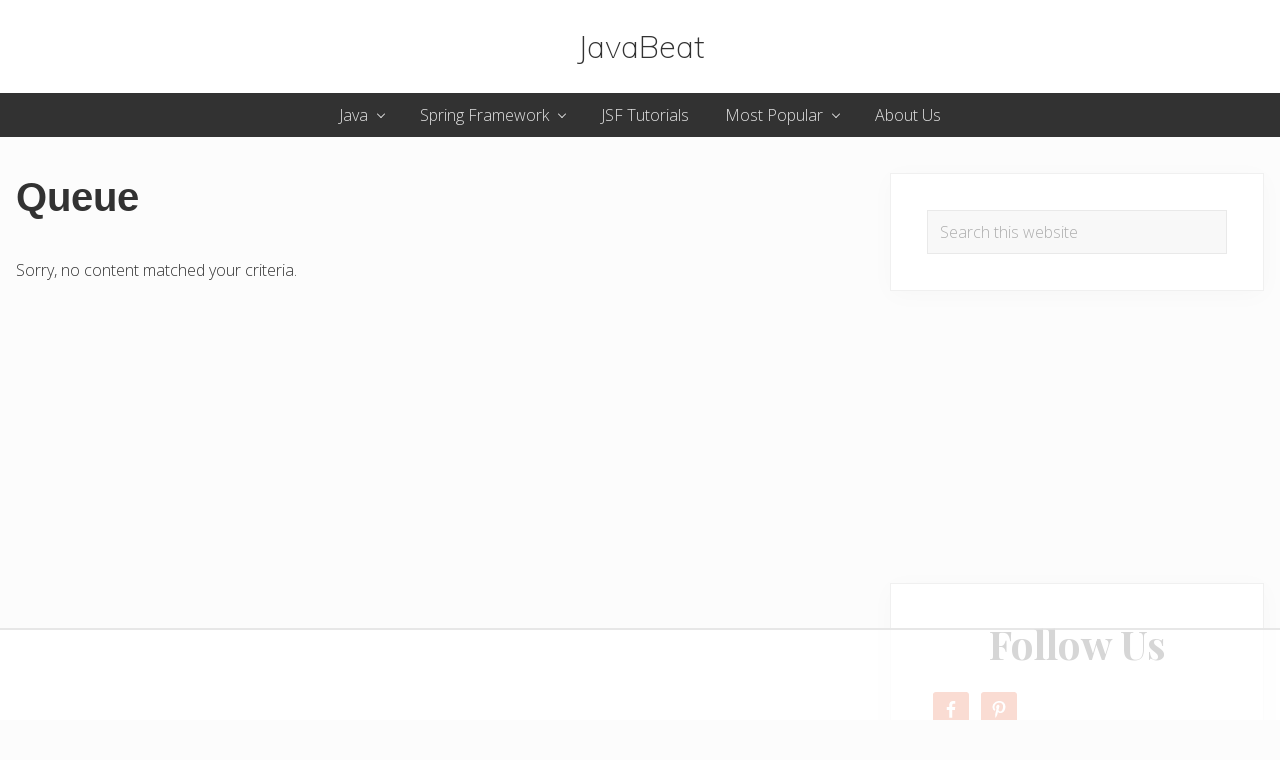

--- FILE ---
content_type: text/html
request_url: https://api.intentiq.com/profiles_engine/ProfilesEngineServlet?at=39&mi=10&dpi=936734067&pt=17&dpn=1&iiqidtype=2&iiqpcid=ea4d7750-b4c0-40c3-82d2-74a53bf5e245&iiqpciddate=1768811065000&pcid=f5743e02-5aff-40ed-83ae-2f23c38a0796&idtype=3&gdpr=0&japs=false&jaesc=0&jafc=0&jaensc=0&jsver=0.33&testGroup=A&source=pbjs&ABTestingConfigurationSource=group&abtg=A&vrref=https%3A%2F%2Fjavabeat.net%2Ftag%2Fqueue%2F
body_size: 58
content:
{"abPercentage":97,"adt":1,"ct":2,"isOptedOut":false,"data":{"eids":[]},"dbsaved":"false","ls":true,"cttl":86400000,"abTestUuid":"g_703df95a-8edd-4c1d-ab62-bc11e689e1b8","tc":9,"sid":1874996617}

--- FILE ---
content_type: text/html; charset=utf-8
request_url: https://www.google.com/recaptcha/api2/aframe
body_size: 249
content:
<!DOCTYPE HTML><html><head><meta http-equiv="content-type" content="text/html; charset=UTF-8"></head><body><script nonce="4NNuWcMTLbQ0VgkLiEewLA">/** Anti-fraud and anti-abuse applications only. See google.com/recaptcha */ try{var clients={'sodar':'https://pagead2.googlesyndication.com/pagead/sodar?'};window.addEventListener("message",function(a){try{if(a.source===window.parent){var b=JSON.parse(a.data);var c=clients[b['id']];if(c){var d=document.createElement('img');d.src=c+b['params']+'&rc='+(localStorage.getItem("rc::a")?sessionStorage.getItem("rc::b"):"");window.document.body.appendChild(d);sessionStorage.setItem("rc::e",parseInt(sessionStorage.getItem("rc::e")||0)+1);localStorage.setItem("rc::h",'1768811071632');}}}catch(b){}});window.parent.postMessage("_grecaptcha_ready", "*");}catch(b){}</script></body></html>

--- FILE ---
content_type: text/css; charset=utf-8
request_url: https://javabeat.net/wp-content/cache/min/1/wp-content/themes/mai-lifestyle-pro/style.css?ver=1763391193
body_size: -104
content:
body{font-family:'Open Sans',sans-serif;font-weight:300}h2,h3,h4,h5,h6,.site-title a,.adjacent-entry-pagination a{font-family:'Muli',sans-serif;font-weight:200}.banner-area .archive-title,.banner-area .author-box-title,.banner-area .entry-title,.heading,h1{font-family:'Playfair Display',serif}.author-box-title,.entry-comments h3,.comment-respond h3,.widget-title,.related>h2,.up-sells>h2{font-family:'Playfair Display',serif}.sidebar .widget-title{text-align:center}.adjacent-entry-pagination a,.after-entry .widget,.author-box,.comment-respond,.entry,.entry-comments,.entry-pings,.sidebar .widget,.sticky-header.scroll .site-header{-webkit-box-shadow:0 4px 24px rgba(0,0,0,.025);box-shadow:0 4px 24px rgba(0,0,0,.025)}.entry-comments .comment-meta{-webkit-font-smoothing:antialiased}

--- FILE ---
content_type: text/plain
request_url: https://rtb.openx.net/openrtbb/prebidjs
body_size: -218
content:
{"id":"61ceb238-9f30-46a7-a0a4-5f280504b7ac","nbr":0}

--- FILE ---
content_type: text/plain; charset=UTF-8
request_url: https://at.teads.tv/fpc?analytics_tag_id=PUB_17002&tfpvi=&gdpr_consent=&gdpr_status=22&gdpr_reason=220&ccpa_consent=&sv=prebid-v1
body_size: 56
content:
ZTkyOWNjODUtYjlkYS00ZTRiLThhYzQtYzhlMWNkNzNmMTFlIy05LTY=

--- FILE ---
content_type: text/plain
request_url: https://rtb.openx.net/openrtbb/prebidjs
body_size: -218
content:
{"id":"78cd2088-5fcb-44ff-85e4-7c2f359a1f04","nbr":0}

--- FILE ---
content_type: text/plain
request_url: https://rtb.openx.net/openrtbb/prebidjs
body_size: -82
content:
{"id":"ba3c49f4-df3f-4e92-a105-59962b576bd4","nbr":0}

--- FILE ---
content_type: text/plain
request_url: https://rtb.openx.net/openrtbb/prebidjs
body_size: -218
content:
{"id":"29f41185-a322-426b-9072-5d2b1ae6b1d2","nbr":0}